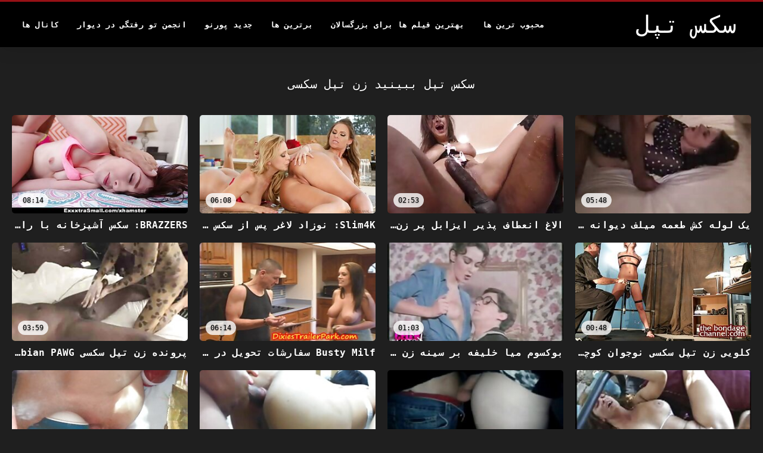

--- FILE ---
content_type: text/html; charset=UTF-8
request_url: https://fa.pornofilmekostenlos.org/tag/81/
body_size: 10420
content:
<!DOCTYPE html>
<html lang="fa" dir="rtl">
<head>
<title>مشاهده  زن تپل سکسی  - سکس تپل  </title>
<meta name="description" content="کاوش  زن تپل سکسی : ">
<meta property="og:locale" content="fa"/>
<meta property="og:type" content="website"/>
<meta property="og:title" content="مشاهده  زن تپل سکسی  - سکس تپل  "/>
<meta property="og:description" content="کاوش  زن تپل سکسی : "/>
<meta property="og:url" content="https://fa.pornofilmekostenlos.org/tag/81/"/>
<meta property="og:site_name" content="سکس تپل "/>
<meta property="og:image" content="/files/logo.png"/>
<meta name="twitter:card" content="summary"/>
<meta name="twitter:description" content="کاوش  زن تپل سکسی : "/>
<meta name="twitter:title" content="مشاهده  زن تپل سکسی  - سکس تپل  "/>
<meta name="twitter:image" content="/files/logo.png"/>

<base target="_blank">
<meta charset="utf-8">
<meta name="viewport" content="width=device-width, initial-scale=1">




  <link rel="stylesheet" type="text/css" href="/css/all.css" media="all">
<meta name="referrer" content="origin">
  <link rel="canonical" href="https://fa.pornofilmekostenlos.org/tag/81/">
  
  <meta name="theme-color" content="#fff">
  <link rel="apple-touch-icon" sizes="180x180" href="/css/apple-touch-icon.png">
<link rel="icon" type="image/png" sizes="16x16" href="/css/favicon-16x16.png">
<link rel="mask-icon" href="/css/safari-pinned-tab.svg" color="#5bbad5">
<link rel="shortcut icon" href="/css/favicon.ico">

<meta name="msapplication-TileColor" content="#da532c">

<meta name="format-detection" content="telephone=no">
<meta name="apple-mobile-web-app-title" content="سکس تپل ">
<meta name="application-name" content="سکس تپل ">

<style>@media screen and (min-width: 350px) and (max-width: 567px) {.style24 {width: 50%;}}</style></head>
<body>


  <div class="style1">
    <div class="style2">
      <div class="style3">
        <div class="style4">
          <div class="style5">
            <a href="/" title="سکس تپل ">
              <span style="color: #FFF; font-size: 40px;">سکس تپل</span>
            </a>
          </div>
          <div class="style6">
            <div class="style7">
              <ul>
                
                <li><a href="/popular.html" alt="Popular محبوب ترین ها ">محبوب ترین ها </a></li>
                <li><a href="/" alt="Best بهترین رایگان پورنو ">بهترین فیلم ها برای بزرگسالان </a></li>
                <li><a href="/top-rated.html" alt="- بهترین کلیپ های ویدیویی رایگان ">برترین ها </a></li>
                <li><a href="/newest.html" alt="سکس تپل پر امتیاز ترین ها ">جدید پورنو </a></li>
                <li><a href="/streams.html" alt="- انجمن دسته ">انجمن تو رفتگی در دیوار </a></li>
        
                <li><a href="/sites.html"alt="سکس تپل کانال ها ">کانال ها </a></li>
              </ul>
            </div>
  
            <button class="style16" aria-label="سکس تپل تر " type="button">
              <span></span>
            </button>
          </div>
        </div>
      </div>
    </div>
  
        <div class="style15">
    <div class="style18">
        <div class="style3">
            <div class="style19">
                <h1 class="style20">سکس تپل ببینید  زن تپل سکسی </h1>
            </div>

            <div class="style23 thumb-bl" >


<div class="style24 thumb-bl" >
    <div itemscope itemtype="https://schema.org/ImageObject" class="style25">
                                <a target="_blank" href="https://fa.pornofilmekostenlos.org/link.php" title="یک لوله کش طعمه میلف دیوانه می زن تپل سکسی شود! : آ" class="style47" data-id="72093" data-cid="0" data-type="1">
          <div class="style82">
                                    <img decoding="async" alt="یک لوله کش طعمه میلف دیوانه می زن تپل سکسی شود! : آ" src="https://fa.pornofilmekostenlos.org/media/thumbs/0/v00100.jpg?1660842491" >
                                    <div class="style48">05:48</div>
          </div>
                                <div itemprop="name" class="style49">یک لوله کش طعمه میلف دیوانه می زن تپل سکسی شود! : آ</div></a>
      
<meta itemprop="description" content="یک لوله کش طعمه میلف دیوانه می زن تپل سکسی شود! : آ" />
<meta itemprop="thumbnailurl" content="https://fa.pornofilmekostenlos.org/media/thumbs/0/v00100.jpg?1660842491">
    </div>
 </div><div class="style24 thumb-bl" >
    <div itemscope itemtype="https://schema.org/ImageObject" class="style25">
                                <a target="_blank" href="/video/8440/%D8%A7%D9%84%D8%A7%D8%BA-%D8%A7%D9%86%D8%B9%D8%B7%D8%A7%D9%81-%D9%BE%D8%B0%DB%8C%D8%B1-%D8%A7%DB%8C%D8%B2%D8%A7%D8%A8%D9%84-%D9%BE%D8%B1-%D8%B2%D9%86-%D8%AA%D9%BE%D9%84-%D8%B3%DA%A9%D8%B3%DB%8C-%D8%B2%D8%B1%D9%82-%D9%88-%D8%A8%D8%B1%D9%82-%D9%84%D8%A7%D8%AA%DB%8C%D9%86/" title="الاغ انعطاف پذیر ایزابل پر زن تپل سکسی زرق و برق لاتین" class="style47" data-id="72093" data-cid="0" data-type="1">
          <div class="style82">
                                    <img decoding="async" alt="الاغ انعطاف پذیر ایزابل پر زن تپل سکسی زرق و برق لاتین" src="https://fa.pornofilmekostenlos.org/media/thumbs/0/v08440.jpg?1660774102" >
                                    <div class="style48">02:53</div>
          </div>
                                <div itemprop="name" class="style49">الاغ انعطاف پذیر ایزابل پر زن تپل سکسی زرق و برق لاتین</div></a>
      
<meta itemprop="description" content="الاغ انعطاف پذیر ایزابل پر زن تپل سکسی زرق و برق لاتین" />
<meta itemprop="thumbnailurl" content="https://fa.pornofilmekostenlos.org/media/thumbs/0/v08440.jpg?1660774102">
    </div>
 </div><div class="style24 thumb-bl" >
    <div itemscope itemtype="https://schema.org/ImageObject" class="style25">
                                <a target="_blank" href="https://fa.pornofilmekostenlos.org/link.php" title="Slim4K: نوزاد لاغر پس از سکس زن تپل سکسی مقعدی برنامه ریزی نشده با bf خود در PornHD چهره شد" class="style47" data-id="72093" data-cid="0" data-type="1">
          <div class="style82">
                                    <img decoding="async" alt="Slim4K: نوزاد لاغر پس از سکس زن تپل سکسی مقعدی برنامه ریزی نشده با bf خود در PornHD چهره شد" src="https://fa.pornofilmekostenlos.org/media/thumbs/9/v07059.jpg?1660995429" >
                                    <div class="style48">06:08</div>
          </div>
                                <div itemprop="name" class="style49">Slim4K: نوزاد لاغر پس از سکس زن تپل سکسی مقعدی برنامه ریزی نشده با bf خود در PornHD چهره شد</div></a>
      
<meta itemprop="description" content="Slim4K: نوزاد لاغر پس از سکس زن تپل سکسی مقعدی برنامه ریزی نشده با bf خود در PornHD چهره شد" />
<meta itemprop="thumbnailurl" content="https://fa.pornofilmekostenlos.org/media/thumbs/9/v07059.jpg?1660995429">
    </div>
 </div><div class="style24 thumb-bl" >
    <div itemscope itemtype="https://schema.org/ImageObject" class="style25">
                                <a target="_blank" href="https://fa.pornofilmekostenlos.org/link.php" title="BRAZZERS: سکس آشپزخانه با راشل استار در زن تپل سکسی پورن اچ دی" class="style47" data-id="72093" data-cid="0" data-type="1">
          <div class="style82">
                                    <img decoding="async" alt="BRAZZERS: سکس آشپزخانه با راشل استار در زن تپل سکسی پورن اچ دی" src="https://fa.pornofilmekostenlos.org/media/thumbs/3/v06433.jpg?1663979843" >
                                    <div class="style48">08:14</div>
          </div>
                                <div itemprop="name" class="style49">BRAZZERS: سکس آشپزخانه با راشل استار در زن تپل سکسی پورن اچ دی</div></a>
      
<meta itemprop="description" content="BRAZZERS: سکس آشپزخانه با راشل استار در زن تپل سکسی پورن اچ دی" />
<meta itemprop="thumbnailurl" content="https://fa.pornofilmekostenlos.org/media/thumbs/3/v06433.jpg?1663979843">
    </div>
 </div><div class="style24 thumb-bl" >
    <div itemscope itemtype="https://schema.org/ImageObject" class="style25">
                                <a target="_blank" href="/video/8512/%DA%A9%D9%84%D9%88%DB%8C%DB%8C-%D8%B2%D9%86-%D8%AA%D9%BE%D9%84-%D8%B3%DA%A9%D8%B3%DB%8C-%D9%86%D9%88%D8%AC%D9%88%D8%A7%D9%86-%DA%A9%D9%88%DA%86%DA%A9-%D8%AF%D8%B1-%D8%A7%D9%84%D8%A7%D8%BA-%DA%A9%D9%88%D8%A8%DB%8C%D8%AF/" title="کلویی زن تپل سکسی نوجوان کوچک در الاغ کوبید" class="style47" data-id="72093" data-cid="0" data-type="1">
          <div class="style82">
                                    <img decoding="async" alt="کلویی زن تپل سکسی نوجوان کوچک در الاغ کوبید" src="https://fa.pornofilmekostenlos.org/media/thumbs/2/v08512.jpg?1660709308" >
                                    <div class="style48">00:48</div>
          </div>
                                <div itemprop="name" class="style49">کلویی زن تپل سکسی نوجوان کوچک در الاغ کوبید</div></a>
      
<meta itemprop="description" content="کلویی زن تپل سکسی نوجوان کوچک در الاغ کوبید" />
<meta itemprop="thumbnailurl" content="https://fa.pornofilmekostenlos.org/media/thumbs/2/v08512.jpg?1660709308">
    </div>
 </div><div class="style24 thumb-bl" >
    <div itemscope itemtype="https://schema.org/ImageObject" class="style25">
                                <a target="_blank" href="/video/6142/%D8%A8%D9%88%DA%A9%D8%B3%D9%88%D9%85-%D9%85%DB%8C%D8%A7-%D8%AE%D9%84%DB%8C%D9%81%D9%87-%D8%A8%D8%B1-%D8%B3%DB%8C%D9%86%D9%87-%D8%B2%D9%86-%D8%AA%D9%BE%D9%84-%D8%B3%DA%A9%D8%B3%DB%8C-%D9%87%D8%A7%DB%8C-%D8%A8%D8%A7%D8%B4%DA%A9%D9%88%D9%87%D8%B4-%D8%AA%D9%82%D8%AF%DB%8C%D8%B1-%D9%85%DB%8C-%DA%A9%D9%86%D8%AF/" title="بوکسوم میا خلیفه بر سینه زن تپل سکسی های باشکوهش تقدیر می کند" class="style47" data-id="72093" data-cid="0" data-type="1">
          <div class="style82">
                                    <img decoding="async" alt="بوکسوم میا خلیفه بر سینه زن تپل سکسی های باشکوهش تقدیر می کند" src="https://fa.pornofilmekostenlos.org/media/thumbs/2/v06142.jpg?1660698385" >
                                    <div class="style48">01:03</div>
          </div>
                                <div itemprop="name" class="style49">بوکسوم میا خلیفه بر سینه زن تپل سکسی های باشکوهش تقدیر می کند</div></a>
      
<meta itemprop="description" content="بوکسوم میا خلیفه بر سینه زن تپل سکسی های باشکوهش تقدیر می کند" />
<meta itemprop="thumbnailurl" content="https://fa.pornofilmekostenlos.org/media/thumbs/2/v06142.jpg?1660698385">
    </div>
 </div><div class="style24 thumb-bl" >
    <div itemscope itemtype="https://schema.org/ImageObject" class="style25">
                                <a target="_blank" href="/video/3641/busty-milf-%D8%B3%D9%81%D8%A7%D8%B1%D8%B4%D8%A7%D8%AA-%D8%AA%D8%AD%D9%88%DB%8C%D9%84-%D8%AF%D8%B1-%D8%B2%D9%86-%D8%AA%D9%BE%D9%84-%D8%B3%DA%A9%D8%B3%DB%8C-%D8%AE%D8%A7%D9%86%D9%87-%DA%AF%D9%88%D8%B4%D8%AA-%DA%AF%D9%88%D8%B4%D8%AA/" title="Busty Milf سفارشات تحویل در زن تپل سکسی خانه گوشت گوشت" class="style47" data-id="72093" data-cid="0" data-type="1">
          <div class="style82">
                                    <img decoding="async" alt="Busty Milf سفارشات تحویل در زن تپل سکسی خانه گوشت گوشت" src="https://fa.pornofilmekostenlos.org/media/thumbs/1/v03641.jpg?1663895305" >
                                    <div class="style48">06:14</div>
          </div>
                                <div itemprop="name" class="style49">Busty Milf سفارشات تحویل در زن تپل سکسی خانه گوشت گوشت</div></a>
      
<meta itemprop="description" content="Busty Milf سفارشات تحویل در زن تپل سکسی خانه گوشت گوشت" />
<meta itemprop="thumbnailurl" content="https://fa.pornofilmekostenlos.org/media/thumbs/1/v03641.jpg?1663895305">
    </div>
 </div><div class="style24 thumb-bl" >
    <div itemscope itemtype="https://schema.org/ImageObject" class="style25">
                                <a target="_blank" href="https://fa.pornofilmekostenlos.org/link.php" title="پرونده زن تپل سکسی BRAZZERS Lesbian PAWG به Bisex FFM افزایش یافت" class="style47" data-id="72093" data-cid="0" data-type="1">
          <div class="style82">
                                    <img decoding="async" alt="پرونده زن تپل سکسی BRAZZERS Lesbian PAWG به Bisex FFM افزایش یافت" src="https://fa.pornofilmekostenlos.org/media/thumbs/7/v04647.jpg?1661731575" >
                                    <div class="style48">03:59</div>
          </div>
                                <div itemprop="name" class="style49">پرونده زن تپل سکسی BRAZZERS Lesbian PAWG به Bisex FFM افزایش یافت</div></a>
      
<meta itemprop="description" content="پرونده زن تپل سکسی BRAZZERS Lesbian PAWG به Bisex FFM افزایش یافت" />
<meta itemprop="thumbnailurl" content="https://fa.pornofilmekostenlos.org/media/thumbs/7/v04647.jpg?1661731575">
    </div>
 </div><div class="style24 thumb-bl" >
    <div itemscope itemtype="https://schema.org/ImageObject" class="style25">
                                <a target="_blank" href="https://fa.pornofilmekostenlos.org/link.php" title="BRAZZERS: Fucking New Maid Isis Love در پورن اچ دی زن تپل سکسی" class="style47" data-id="72093" data-cid="0" data-type="1">
          <div class="style82">
                                    <img decoding="async" alt="BRAZZERS: Fucking New Maid Isis Love در پورن اچ دی زن تپل سکسی" src="https://fa.pornofilmekostenlos.org/media/thumbs/0/v02550.jpg?1665452912" >
                                    <div class="style48">08:14</div>
          </div>
                                <div itemprop="name" class="style49">BRAZZERS: Fucking New Maid Isis Love در پورن اچ دی زن تپل سکسی</div></a>
      
<meta itemprop="description" content="BRAZZERS: Fucking New Maid Isis Love در پورن اچ دی زن تپل سکسی" />
<meta itemprop="thumbnailurl" content="https://fa.pornofilmekostenlos.org/media/thumbs/0/v02550.jpg?1665452912">
    </div>
 </div><div class="style24 thumb-bl" >
    <div itemscope itemtype="https://schema.org/ImageObject" class="style25">
                                <a target="_blank" href="/video/7711/%D8%A8%D8%A7%D8%B2%DB%8C-%D9%87%D8%A7%DB%8C-%D8%B2%D9%86-%D8%AA%D9%BE%D9%84-%D8%B3%DA%A9%D8%B3%DB%8C-%D8%A8%D8%B2%D8%B1%DA%AF-%D9%82%D8%A8%D9%84-%D8%A7%D8%B2-%D8%AF%DB%8C%DA%A9%D8%B3-%D9%87%D8%A7%DB%8C-%D8%A8%D8%B2%D8%B1%DA%AF-/" title="بازی های زن تپل سکسی بزرگ قبل از دیکس های بزرگ!" class="style47" data-id="72093" data-cid="0" data-type="1">
          <div class="style82">
                                    <img decoding="async" alt="بازی های زن تپل سکسی بزرگ قبل از دیکس های بزرگ!" src="https://fa.pornofilmekostenlos.org/media/thumbs/1/v07711.jpg?1662772043" >
                                    <div class="style48">01:18</div>
          </div>
                                <div itemprop="name" class="style49">بازی های زن تپل سکسی بزرگ قبل از دیکس های بزرگ!</div></a>
      
<meta itemprop="description" content="بازی های زن تپل سکسی بزرگ قبل از دیکس های بزرگ!" />
<meta itemprop="thumbnailurl" content="https://fa.pornofilmekostenlos.org/media/thumbs/1/v07711.jpg?1662772043">
    </div>
 </div><div class="style24 thumb-bl" >
    <div itemscope itemtype="https://schema.org/ImageObject" class="style25">
                                <a target="_blank" href="/video/7202/%D8%B2%DB%8C%D8%A8%D8%A7%DB%8C-%D8%B2%D9%86-%D8%AA%D9%BE%D9%84-%D8%B3%DA%A9%D8%B3%DB%8C-%D8%A7%D9%86%D8%B9%D8%B7%D8%A7%D9%81-%D9%BE%D8%B0%DB%8C%D8%B1-%D8%A8%D9%84%D8%B1-%D9%88%DB%8C%D9%84%DB%8C%D8%A7%D9%85%D8%B2-%D8%AF%D8%B1-%DA%A9%D9%86%D8%A7%D8%B1-%D8%A7%D8%B3%D8%AA%D8%AE%D8%B1-%D9%84%D8%B9%D9%86%D8%AA-%D8%B4%D8%AF/" title="زیبای زن تپل سکسی انعطاف پذیر بلر ویلیامز در کنار استخر لعنت شد" class="style47" data-id="72093" data-cid="0" data-type="1">
          <div class="style82">
                                    <img decoding="async" alt="زیبای زن تپل سکسی انعطاف پذیر بلر ویلیامز در کنار استخر لعنت شد" src="https://fa.pornofilmekostenlos.org/media/thumbs/2/v07202.jpg?1663981614" >
                                    <div class="style48">04:39</div>
          </div>
                                <div itemprop="name" class="style49">زیبای زن تپل سکسی انعطاف پذیر بلر ویلیامز در کنار استخر لعنت شد</div></a>
      
<meta itemprop="description" content="زیبای زن تپل سکسی انعطاف پذیر بلر ویلیامز در کنار استخر لعنت شد" />
<meta itemprop="thumbnailurl" content="https://fa.pornofilmekostenlos.org/media/thumbs/2/v07202.jpg?1663981614">
    </div>
 </div><div class="style24 thumb-bl" >
    <div itemscope itemtype="https://schema.org/ImageObject" class="style25">
                                <a target="_blank" href="https://fa.pornofilmekostenlos.org/link.php" title="کالی مقداری MFM زن تپل سکسی برای تحویل گوشت سفید سفارش می دهد" class="style47" data-id="72093" data-cid="0" data-type="1">
          <div class="style82">
                                    <img decoding="async" alt="کالی مقداری MFM زن تپل سکسی برای تحویل گوشت سفید سفارش می دهد" src="https://fa.pornofilmekostenlos.org/media/thumbs/9/v05329.jpg?1663119399" >
                                    <div class="style48">01:25</div>
          </div>
                                <div itemprop="name" class="style49">کالی مقداری MFM زن تپل سکسی برای تحویل گوشت سفید سفارش می دهد</div></a>
      
<meta itemprop="description" content="کالی مقداری MFM زن تپل سکسی برای تحویل گوشت سفید سفارش می دهد" />
<meta itemprop="thumbnailurl" content="https://fa.pornofilmekostenlos.org/media/thumbs/9/v05329.jpg?1663119399">
    </div>
 </div><div class="style24 thumb-bl" >
    <div itemscope itemtype="https://schema.org/ImageObject" class="style25">
                                <a target="_blank" href="/video/9938/mylf-dream-milf-%D8%B1%D8%A7%D8%B4%D9%84-%DA%A9%D8%A7%D9%88%D8%A7%D9%84%DB%8C-%D8%A8%D8%A7-%D8%AF%DB%8C%DA%A9-%D8%AF%D8%B1-%D8%B9%DA%A9%D8%B3-%D8%B2%D9%86-%D8%AA%D9%BE%D9%84-%D8%B3%DA%A9%D8%B3%DB%8C-%D9%85%DB%8C-%D8%B2%D9%86%D8%AF/" title="MYLF Dream MILF راشل کاوالی با دیک در عکس زن تپل سکسی می زند" class="style47" data-id="72093" data-cid="0" data-type="1">
          <div class="style82">
                                    <img decoding="async" alt="MYLF Dream MILF راشل کاوالی با دیک در عکس زن تپل سکسی می زند" src="https://fa.pornofilmekostenlos.org/media/thumbs/8/v09938.jpg?1660838867" >
                                    <div class="style48">03:59</div>
          </div>
                                <div itemprop="name" class="style49">MYLF Dream MILF راشل کاوالی با دیک در عکس زن تپل سکسی می زند</div></a>
      
<meta itemprop="description" content="MYLF Dream MILF راشل کاوالی با دیک در عکس زن تپل سکسی می زند" />
<meta itemprop="thumbnailurl" content="https://fa.pornofilmekostenlos.org/media/thumbs/8/v09938.jpg?1660838867">
    </div>
 </div><div class="style24 thumb-bl" >
    <div itemscope itemtype="https://schema.org/ImageObject" class="style25">
                                <a target="_blank" href="https://fa.pornofilmekostenlos.org/link.php" title="BRAZZERS: High Five برای نفوذ مضاعف - Chloe Lamour زن تپل سکسی در PornHD" class="style47" data-id="72093" data-cid="0" data-type="1">
          <div class="style82">
                                    <img decoding="async" alt="BRAZZERS: High Five برای نفوذ مضاعف - Chloe Lamour زن تپل سکسی در PornHD" src="https://fa.pornofilmekostenlos.org/media/thumbs/1/v06431.jpg?1660793726" >
                                    <div class="style48">08:16</div>
          </div>
                                <div itemprop="name" class="style49">BRAZZERS: High Five برای نفوذ مضاعف - Chloe Lamour زن تپل سکسی در PornHD</div></a>
      
<meta itemprop="description" content="BRAZZERS: High Five برای نفوذ مضاعف - Chloe Lamour زن تپل سکسی در PornHD" />
<meta itemprop="thumbnailurl" content="https://fa.pornofilmekostenlos.org/media/thumbs/1/v06431.jpg?1660793726">
    </div>
 </div><div class="style24 thumb-bl" >
    <div itemscope itemtype="https://schema.org/ImageObject" class="style25">
                                <a target="_blank" href="https://fa.pornofilmekostenlos.org/link.php" title="Brazzers: لعنت به هر دو هم اتاقی توکیو لین و کندال کایدن در پورن اچ دی زن تپل سکسی" class="style47" data-id="72093" data-cid="0" data-type="1">
          <div class="style82">
                                    <img decoding="async" alt="Brazzers: لعنت به هر دو هم اتاقی توکیو لین و کندال کایدن در پورن اچ دی زن تپل سکسی" src="https://fa.pornofilmekostenlos.org/media/thumbs/7/v05407.jpg?1661216528" >
                                    <div class="style48">11:14</div>
          </div>
                                <div itemprop="name" class="style49">Brazzers: لعنت به هر دو هم اتاقی توکیو لین و کندال کایدن در پورن اچ دی زن تپل سکسی</div></a>
      
<meta itemprop="description" content="Brazzers: لعنت به هر دو هم اتاقی توکیو لین و کندال کایدن در پورن اچ دی زن تپل سکسی" />
<meta itemprop="thumbnailurl" content="https://fa.pornofilmekostenlos.org/media/thumbs/7/v05407.jpg?1661216528">
    </div>
 </div><div class="style24 thumb-bl" >
    <div itemscope itemtype="https://schema.org/ImageObject" class="style25">
                                <a target="_blank" href="https://fa.pornofilmekostenlos.org/link.php" title="Brazzers: پیژامه جنیفر مندس برای زن تپل سکسی تکه تکه کردن در پورن اچ دی ساخته شده است" class="style47" data-id="72093" data-cid="0" data-type="1">
          <div class="style82">
                                    <img decoding="async" alt="Brazzers: پیژامه جنیفر مندس برای زن تپل سکسی تکه تکه کردن در پورن اچ دی ساخته شده است" src="https://fa.pornofilmekostenlos.org/media/thumbs/9/v05609.jpg?1663898795" >
                                    <div class="style48">05:27</div>
          </div>
                                <div itemprop="name" class="style49">Brazzers: پیژامه جنیفر مندس برای زن تپل سکسی تکه تکه کردن در پورن اچ دی ساخته شده است</div></a>
      
<meta itemprop="description" content="Brazzers: پیژامه جنیفر مندس برای زن تپل سکسی تکه تکه کردن در پورن اچ دی ساخته شده است" />
<meta itemprop="thumbnailurl" content="https://fa.pornofilmekostenlos.org/media/thumbs/9/v05609.jpg?1663898795">
    </div>
 </div><div class="style24 thumb-bl" >
    <div itemscope itemtype="https://schema.org/ImageObject" class="style25">
                                <a target="_blank" href="/video/2638/%D8%AF%D9%88%D8%B3%D8%AA-%D8%B4%D8%A7%D8%AE%D8%AF%D8%A7%D8%B1-%D9%85%D8%A7%D9%85%D8%A7%D9%86-%D8%A8%DB%8C%D8%AF%D9%85%D8%B4%DA%A9-%D8%B2%D9%86-%D8%AA%D9%BE%D9%84-%D8%B3%DA%A9%D8%B3%DB%8C-%D9%84%D8%B9%D9%86%D8%AA%DB%8C/" title="دوست شاخدار مامان بیدمشک زن تپل سکسی لعنتی" class="style47" data-id="72093" data-cid="0" data-type="1">
          <div class="style82">
                                    <img decoding="async" alt="دوست شاخدار مامان بیدمشک زن تپل سکسی لعنتی" src="https://fa.pornofilmekostenlos.org/media/thumbs/8/v02638.jpg?1661393209" >
                                    <div class="style48">14:37</div>
          </div>
                                <div itemprop="name" class="style49">دوست شاخدار مامان بیدمشک زن تپل سکسی لعنتی</div></a>
      
<meta itemprop="description" content="دوست شاخدار مامان بیدمشک زن تپل سکسی لعنتی" />
<meta itemprop="thumbnailurl" content="https://fa.pornofilmekostenlos.org/media/thumbs/8/v02638.jpg?1661393209">
    </div>
 </div><div class="style24 thumb-bl" >
    <div itemscope itemtype="https://schema.org/ImageObject" class="style25">
                                <a target="_blank" href="/video/9179/%D8%AF%D8%AE%D8%AA%D8%B1-%D8%B4%DB%8C%D8%B7%D9%88%D9%86-%D8%AE%DB%8C%D9%84%DB%8C-%D8%B3%DA%A9%D8%B3-%D8%B1%D9%88-%D8%AF%D9%88%D8%B3%D8%AA-%D8%B2%D9%86-%D8%AA%D9%BE%D9%84-%D8%B3%DA%A9%D8%B3%DB%8C-%D8%AF%D8%A7%D8%B1%D9%87/" title="دختر شیطون خیلی سکس رو دوست زن تپل سکسی داره" class="style47" data-id="72093" data-cid="0" data-type="1">
          <div class="style82">
                                    <img decoding="async" alt="دختر شیطون خیلی سکس رو دوست زن تپل سکسی داره" src="https://fa.pornofilmekostenlos.org/media/thumbs/9/v09179.jpg?1660782985" >
                                    <div class="style48">02:02</div>
          </div>
                                <div itemprop="name" class="style49">دختر شیطون خیلی سکس رو دوست زن تپل سکسی داره</div></a>
      
<meta itemprop="description" content="دختر شیطون خیلی سکس رو دوست زن تپل سکسی داره" />
<meta itemprop="thumbnailurl" content="https://fa.pornofilmekostenlos.org/media/thumbs/9/v09179.jpg?1660782985">
    </div>
 </div><div class="style24 thumb-bl" >
    <div itemscope itemtype="https://schema.org/ImageObject" class="style25">
                                <a target="_blank" href="https://fa.pornofilmekostenlos.org/link.php" title="BRAZZERS: زن تپل سکسی Payton Presley's Wedding Creamer در PornHD" class="style47" data-id="72093" data-cid="0" data-type="1">
          <div class="style82">
                                    <img decoding="async" alt="BRAZZERS: زن تپل سکسی Payton Presley's Wedding Creamer در PornHD" src="https://fa.pornofilmekostenlos.org/media/thumbs/1/v04851.jpg?1661654235" >
                                    <div class="style48">02:08</div>
          </div>
                                <div itemprop="name" class="style49">BRAZZERS: زن تپل سکسی Payton Presley's Wedding Creamer در PornHD</div></a>
      
<meta itemprop="description" content="BRAZZERS: زن تپل سکسی Payton Presley's Wedding Creamer در PornHD" />
<meta itemprop="thumbnailurl" content="https://fa.pornofilmekostenlos.org/media/thumbs/1/v04851.jpg?1661654235">
    </div>
 </div><div class="style24 thumb-bl" >
    <div itemscope itemtype="https://schema.org/ImageObject" class="style25">
                                <a target="_blank" href="/video/1583/facials4k-%D9%81%D8%A7%D9%86%D8%AA%D8%B2%DB%8C-%D8%B9%DB%8C%D8%A7%D8%B4%DB%8C-%D9%88%D8%AD%D8%B4%DB%8C-%D8%A8%D8%A7-%DA%86%D9%86%D8%AF-%DA%A9%D8%A7%D9%85-%D9%81%DB%8C%D8%B4%D8%A7%D9%84-%D8%AF%D8%B1-%D8%B2%D9%86-%D8%AA%D9%BE%D9%84-%D8%B3%DA%A9%D8%B3%DB%8C-pornhd-%D8%A8%D8%A7-kimora-quin/" title="Facials4K: فانتزی عیاشی وحشی با چند کام فیشال در زن تپل سکسی PornHD با Kimora Quin" class="style47" data-id="72093" data-cid="0" data-type="1">
          <div class="style82">
                                    <img decoding="async" alt="Facials4K: فانتزی عیاشی وحشی با چند کام فیشال در زن تپل سکسی PornHD با Kimora Quin" src="https://fa.pornofilmekostenlos.org/media/thumbs/3/v01583.jpg?1663202212" >
                                    <div class="style48">04:21</div>
          </div>
                                <div itemprop="name" class="style49">Facials4K: فانتزی عیاشی وحشی با چند کام فیشال در زن تپل سکسی PornHD با Kimora Quin</div></a>
      
<meta itemprop="description" content="Facials4K: فانتزی عیاشی وحشی با چند کام فیشال در زن تپل سکسی PornHD با Kimora Quin" />
<meta itemprop="thumbnailurl" content="https://fa.pornofilmekostenlos.org/media/thumbs/3/v01583.jpg?1663202212">
    </div>
 </div><div class="style24 thumb-bl" >
    <div itemscope itemtype="https://schema.org/ImageObject" class="style25">
                                <a target="_blank" href="/video/7371/%D9%85%D9%88%D8%B3%D8%B3%D9%87-%D8%B1%D9%88%D8%B3%DB%8C-%D8%B3%DA%A9%D8%B3-%D9%85%D9%82%D8%B9%D8%AF%DB%8C-%D8%B2%D9%86-%D8%AA%D9%BE%D9%84-%D8%B3%DA%A9%D8%B3%DB%8C-%D8%AF%D8%B1-%D8%A2%D8%B4%D9%BE%D8%B2%D8%AE%D8%A7%D9%86%D9%87-%D8%AF%D8%B1-pornhd/" title="موسسه روسی: سکس مقعدی زن تپل سکسی در آشپزخانه در PornHD" class="style47" data-id="72093" data-cid="0" data-type="1">
          <div class="style82">
                                    <img decoding="async" alt="موسسه روسی: سکس مقعدی زن تپل سکسی در آشپزخانه در PornHD" src="https://fa.pornofilmekostenlos.org/media/thumbs/1/v07371.jpg?1664932027" >
                                    <div class="style48">15:59</div>
          </div>
                                <div itemprop="name" class="style49">موسسه روسی: سکس مقعدی زن تپل سکسی در آشپزخانه در PornHD</div></a>
      
<meta itemprop="description" content="موسسه روسی: سکس مقعدی زن تپل سکسی در آشپزخانه در PornHD" />
<meta itemprop="thumbnailurl" content="https://fa.pornofilmekostenlos.org/media/thumbs/1/v07371.jpg?1664932027">
    </div>
 </div><div class="style24 thumb-bl" >
    <div itemscope itemtype="https://schema.org/ImageObject" class="style25">
                                <a target="_blank" href="/video/5217/%D8%B3%DB%8C%D9%86%D9%87-%D8%B2%D9%86-%D8%AA%D9%BE%D9%84-%D8%B3%DA%A9%D8%B3%DB%8C-%D9%87%D8%A7%DB%8C-%D8%A8%D8%A7%D8%AF%DA%A9%D9%86%DA%A9%DB%8C-%D9%88-%D8%AF%D9%85%DB%8C%D8%AF%D9%86-%D8%AF%D8%B1-nye-ffm-/" title="سینه زن تپل سکسی های بادکنکی و دمیدن در NYE FFM!" class="style47" data-id="72093" data-cid="0" data-type="1">
          <div class="style82">
                                    <img decoding="async" alt="سینه زن تپل سکسی های بادکنکی و دمیدن در NYE FFM!" src="https://fa.pornofilmekostenlos.org/media/thumbs/7/v05217.jpg?1661654217" >
                                    <div class="style48">00:46</div>
          </div>
                                <div itemprop="name" class="style49">سینه زن تپل سکسی های بادکنکی و دمیدن در NYE FFM!</div></a>
      
<meta itemprop="description" content="سینه زن تپل سکسی های بادکنکی و دمیدن در NYE FFM!" />
<meta itemprop="thumbnailurl" content="https://fa.pornofilmekostenlos.org/media/thumbs/7/v05217.jpg?1661654217">
    </div>
 </div><div class="style24 thumb-bl" >
    <div itemscope itemtype="https://schema.org/ImageObject" class="style25">
                                <a target="_blank" href="/video/8154/%D8%A8%D8%A7%D8%B2%DB%8C-%D9%87%D8%A7%DB%8C-%D8%A8%D8%B2%D8%B1%DA%AF-%D9%82%D8%A8%D9%84-%D8%A7%D8%B2-%D8%AF%DB%8C%DA%A9%D8%B3-%D9%87%D8%A7%DB%8C-%D8%B2%D9%86-%D8%AA%D9%BE%D9%84-%D8%B3%DA%A9%D8%B3%DB%8C-%D8%A8%D8%B2%D8%B1%DA%AF-/" title="بازی های بزرگ قبل از دیکس های زن تپل سکسی بزرگ!" class="style47" data-id="72093" data-cid="0" data-type="1">
          <div class="style82">
                                    <img decoding="async" alt="بازی های بزرگ قبل از دیکس های زن تپل سکسی بزرگ!" src="https://fa.pornofilmekostenlos.org/media/thumbs/4/v08154.jpg?1661045805" >
                                    <div class="style48">02:56</div>
          </div>
                                <div itemprop="name" class="style49">بازی های بزرگ قبل از دیکس های زن تپل سکسی بزرگ!</div></a>
      
<meta itemprop="description" content="بازی های بزرگ قبل از دیکس های زن تپل سکسی بزرگ!" />
<meta itemprop="thumbnailurl" content="https://fa.pornofilmekostenlos.org/media/thumbs/4/v08154.jpg?1661045805">
    </div>
 </div><div class="style24 thumb-bl" >
    <div itemscope itemtype="https://schema.org/ImageObject" class="style25">
                                <a target="_blank" href="/video/2969/brazzers-%D8%B2%D9%86-%D8%AA%D9%BE%D9%84-%D8%B3%DA%A9%D8%B3%DB%8C-%D9%85%D8%A7%D9%85%D8%A7%D9%86-%D9%84%D9%86%D8%AF%D9%86-%DB%8C%DA%A9-%D8%AC%D8%B4%D9%86-%D9%81%D9%88%D8%AA%D8%A8%D8%A7%D9%84-%D8%A8%D8%B1%DA%AF%D8%B2%D8%A7%D8%B1-%D9%85%DB%8C-%DA%A9%D9%86%D8%AF-%D8%AF%D8%B1-%D9%BE%D9%88%D8%B1%D9%86-%D8%A7%DA%86-%D8%AF%DB%8C/" title="Brazzers: زن تپل سکسی مامان لندن یک جشن فوتبال برگزار می کند! در پورن اچ دی" class="style47" data-id="72093" data-cid="0" data-type="1">
          <div class="style82">
                                    <img decoding="async" alt="Brazzers: زن تپل سکسی مامان لندن یک جشن فوتبال برگزار می کند! در پورن اچ دی" src="https://fa.pornofilmekostenlos.org/media/thumbs/9/v02969.jpg?1664071590" >
                                    <div class="style48">12:34</div>
          </div>
                                <div itemprop="name" class="style49">Brazzers: زن تپل سکسی مامان لندن یک جشن فوتبال برگزار می کند! در پورن اچ دی</div></a>
      
<meta itemprop="description" content="Brazzers: زن تپل سکسی مامان لندن یک جشن فوتبال برگزار می کند! در پورن اچ دی" />
<meta itemprop="thumbnailurl" content="https://fa.pornofilmekostenlos.org/media/thumbs/9/v02969.jpg?1664071590">
    </div>
 </div><div class="style24 thumb-bl" >
    <div itemscope itemtype="https://schema.org/ImageObject" class="style25">
                                <a target="_blank" href="/video/6558/%D9%87%D9%85-%D8%B2%D9%86-%D8%AA%D9%BE%D9%84-%D8%B3%DA%A9%D8%B3%DB%8C-%D8%A7%D8%AA%D8%A7%D9%82%DB%8C-%D8%AE%D8%B4%D9%85%DA%AF%DB%8C%D9%86-%D8%A8%D8%B1%D8%A7%DB%8C-%D8%A2%D8%B1%D8%A7%D9%85-%D8%B4%D8%AF%D9%86-%D8%A8%D9%87-%D8%AE%D8%B1%D9%88%D8%B3-%D9%86%DB%8C%D8%A7%D8%B2-%D8%AF%D8%A7%D8%B1%D8%AF/" title="هم زن تپل سکسی اتاقی خشمگین برای آرام شدن به خروس نیاز دارد" class="style47" data-id="72093" data-cid="0" data-type="1">
          <div class="style82">
                                    <img decoding="async" alt="هم زن تپل سکسی اتاقی خشمگین برای آرام شدن به خروس نیاز دارد" src="https://fa.pornofilmekostenlos.org/media/thumbs/8/v06558.jpg?1661819793" >
                                    <div class="style48">05:51</div>
          </div>
                                <div itemprop="name" class="style49">هم زن تپل سکسی اتاقی خشمگین برای آرام شدن به خروس نیاز دارد</div></a>
      
<meta itemprop="description" content="هم زن تپل سکسی اتاقی خشمگین برای آرام شدن به خروس نیاز دارد" />
<meta itemprop="thumbnailurl" content="https://fa.pornofilmekostenlos.org/media/thumbs/8/v06558.jpg?1661819793">
    </div>
 </div><div class="style24 thumb-bl" >
    <div itemscope itemtype="https://schema.org/ImageObject" class="style25">
                                <a target="_blank" href="/video/3169/%D9%85%D8%A7%D8%AF%D8%B1-%D8%A7%D8%B2-%D8%AF%DB%8C%DA%A9-%D8%A8%D8%B2%D8%B1%DA%AF-%D9%BE%D8%B3%D8%B1%D8%B4-%D8%B2%D9%86-%D8%AA%D9%BE%D9%84-%D8%B3%DA%A9%D8%B3%DB%8C-%D8%B4%DA%AF%D9%81%D8%AA-%D8%B2%D8%AF%D9%87-%D9%85%DB%8C-%D8%B4%D9%88%D8%AF/" title="مادر از دیک بزرگ پسرش زن تپل سکسی شگفت زده می شود" class="style47" data-id="72093" data-cid="0" data-type="1">
          <div class="style82">
                                    <img decoding="async" alt="مادر از دیک بزرگ پسرش زن تپل سکسی شگفت زده می شود" src="https://fa.pornofilmekostenlos.org/media/thumbs/9/v03169.jpg?1661077326" >
                                    <div class="style48">03:54</div>
          </div>
                                <div itemprop="name" class="style49">مادر از دیک بزرگ پسرش زن تپل سکسی شگفت زده می شود</div></a>
      
<meta itemprop="description" content="مادر از دیک بزرگ پسرش زن تپل سکسی شگفت زده می شود" />
<meta itemprop="thumbnailurl" content="https://fa.pornofilmekostenlos.org/media/thumbs/9/v03169.jpg?1661077326">
    </div>
 </div><div class="style24 thumb-bl" >
    <div itemscope itemtype="https://schema.org/ImageObject" class="style25">
                                <a target="_blank" href="/video/9236/%D8%AF%D8%B2%D8%AF-%DB%8C%D9%88%D8%A7%D8%B4%DA%A9%DB%8C-%DA%AF%D8%A7%D8%A8%DB%8C-%DA%A9%D8%A7%D8%B1%D8%AA%D8%B1-%D8%A8%D8%B9%D8%AF-%D8%A7%D8%B2-%D8%B2%D9%86-%D8%AA%D9%BE%D9%84-%D8%B3%DA%A9%D8%B3%DB%8C-%D8%A7%D9%86%D8%AC%D8%A7%D9%85-%DA%A9%D8%A7%D8%B1%D9%87%D8%A7%DB%8C-%D8%B5%D9%88%D8%B1%D8%AA%D8%B4-%D8%A7%D8%B3%DA%A9%DB%8C%D8%AA-%D9%85%DB%8C-%D8%B2%D9%86%D8%AF/" title="دزد یواشکی گابی کارتر بعد از زن تپل سکسی انجام کارهای صورتش اسکیت می زند" class="style47" data-id="72093" data-cid="0" data-type="1">
          <div class="style82">
                                    <img decoding="async" alt="دزد یواشکی گابی کارتر بعد از زن تپل سکسی انجام کارهای صورتش اسکیت می زند" src="https://fa.pornofilmekostenlos.org/media/thumbs/6/v09236.jpg?1661131326" >
                                    <div class="style48">13:21</div>
          </div>
                                <div itemprop="name" class="style49">دزد یواشکی گابی کارتر بعد از زن تپل سکسی انجام کارهای صورتش اسکیت می زند</div></a>
      
<meta itemprop="description" content="دزد یواشکی گابی کارتر بعد از زن تپل سکسی انجام کارهای صورتش اسکیت می زند" />
<meta itemprop="thumbnailurl" content="https://fa.pornofilmekostenlos.org/media/thumbs/6/v09236.jpg?1661131326">
    </div>
 </div><div class="style24 thumb-bl" >
    <div itemscope itemtype="https://schema.org/ImageObject" class="style25">
                                <a target="_blank" href="/video/4425/%D9%87%D9%85%D8%B3%D8%B1-%D8%B7%D9%84%D8%A7%D9%82-%DA%AF%D8%B1%D9%81%D8%AA%D9%87-%D8%AC%D8%A7%DB%8C%D8%B2%D9%87-69-%D9%85%D8%A7%D8%AC%D8%B1%D8%A7%D8%AC%D9%88%DB%8C%DB%8C-%D8%B2%D9%86-%D8%AA%D9%BE%D9%84-%D8%B3%DA%A9%D8%B3%DB%8C-%D8%A8%DB%8C-%D8%A8%DB%8C-%D8%B3%DB%8C-%D8%B1%D8%A7-%D9%85%DB%8C-%D8%AE%D9%88%D8%A7%D9%87%D8%AF/" title="همسر طلاق گرفته جایزه 69 ماجراجویی زن تپل سکسی بی بی سی را می خواهد" class="style47" data-id="72093" data-cid="0" data-type="1">
          <div class="style82">
                                    <img decoding="async" alt="همسر طلاق گرفته جایزه 69 ماجراجویی زن تپل سکسی بی بی سی را می خواهد" src="https://fa.pornofilmekostenlos.org/media/thumbs/5/v04425.jpg?1663897034" >
                                    <div class="style48">14:42</div>
          </div>
                                <div itemprop="name" class="style49">همسر طلاق گرفته جایزه 69 ماجراجویی زن تپل سکسی بی بی سی را می خواهد</div></a>
      
<meta itemprop="description" content="همسر طلاق گرفته جایزه 69 ماجراجویی زن تپل سکسی بی بی سی را می خواهد" />
<meta itemprop="thumbnailurl" content="https://fa.pornofilmekostenlos.org/media/thumbs/5/v04425.jpg?1663897034">
    </div>
 </div><div class="style24 thumb-bl" >
    <div itemscope itemtype="https://schema.org/ImageObject" class="style25">
                                <a target="_blank" href="/video/9301/%DA%AF%D8%B1%D8%A8%D9%87-%D9%85%D9%88-%D9%82%D8%B1%D9%85%D8%B2-%D8%B9%D8%A7%D8%B4%D9%82-%D8%AE%D8%B1%D9%88%D8%B3-%DA%86%D8%A7%D9%82-%D8%A7%D8%B3%D8%AA-%D8%B2%D9%86-%D8%AA%D9%BE%D9%84-%D8%B3%DA%A9%D8%B3%DB%8C/" title="گربه مو قرمز عاشق خروس چاق است زن تپل سکسی" class="style47" data-id="72093" data-cid="0" data-type="1">
          <div class="style82">
                                    <img decoding="async" alt="گربه مو قرمز عاشق خروس چاق است زن تپل سکسی" src="https://fa.pornofilmekostenlos.org/media/thumbs/1/v09301.jpg?1661106066" >
                                    <div class="style48">10:30</div>
          </div>
                                <div itemprop="name" class="style49">گربه مو قرمز عاشق خروس چاق است زن تپل سکسی</div></a>
      
<meta itemprop="description" content="گربه مو قرمز عاشق خروس چاق است زن تپل سکسی" />
<meta itemprop="thumbnailurl" content="https://fa.pornofilmekostenlos.org/media/thumbs/1/v09301.jpg?1661106066">
    </div>
 </div><div class="style24 thumb-bl" >
    <div itemscope itemtype="https://schema.org/ImageObject" class="style25">
                                <a target="_blank" href="/video/3979/milf-racheal-cavalli-%DB%8C%DA%A9-%D9%86%DB%8C%D9%86%D8%AC%D8%A7-%D8%B2%D9%86-%D8%AA%D9%BE%D9%84-%D8%B3%DA%A9%D8%B3%DB%8C-%DA%A9%D8%A7%D9%85%D9%84-%D8%A7%D8%B3%D8%AA/" title="MILF Racheal Cavalli یک نینجا زن تپل سکسی کامل است" class="style47" data-id="72093" data-cid="0" data-type="1">
          <div class="style82">
                                    <img decoding="async" alt="MILF Racheal Cavalli یک نینجا زن تپل سکسی کامل است" src="https://fa.pornofilmekostenlos.org/media/thumbs/9/v03979.jpg?1660754242" >
                                    <div class="style48">06:00</div>
          </div>
                                <div itemprop="name" class="style49">MILF Racheal Cavalli یک نینجا زن تپل سکسی کامل است</div></a>
      
<meta itemprop="description" content="MILF Racheal Cavalli یک نینجا زن تپل سکسی کامل است" />
<meta itemprop="thumbnailurl" content="https://fa.pornofilmekostenlos.org/media/thumbs/9/v03979.jpg?1660754242">
    </div>
 </div><div class="style24 thumb-bl" >
    <div itemscope itemtype="https://schema.org/ImageObject" class="style25">
                                <a target="_blank" href="/video/7912/tushyraw-%D8%B1%D8%B2-%D9%88%DB%8C%D9%86%D8%AA%D8%B1%D8%B2-%D8%A8%D8%A7-%DA%86%D8%B4%D9%85-%D8%A2%D8%A8%DB%8C-%D8%AC%D8%B0%D8%A7%D8%A8-%D8%AF%D8%B1-%D9%BE%D9%88%D8%B1%D9%86-%D8%A7%DA%86-%D8%AF%DB%8C-%D8%A7%D9%84%D8%A7%D8%BA-%D8%AA%D9%86%DA%AF%D8%B4-%D8%B1%D8%A7-%DA%86%D8%A7%D9%82-%D8%B2%D9%86-%D8%AA%D9%BE%D9%84-%D8%B3%DA%A9%D8%B3%DB%8C-%D9%85%DB%8C-%DA%A9%D9%86%D8%AF/" title="TUSHYRAW: رز وینترز با چشم آبی جذاب در پورن اچ دی الاغ تنگش را چاق زن تپل سکسی می کند" class="style47" data-id="72093" data-cid="0" data-type="1">
          <div class="style82">
                                    <img decoding="async" alt="TUSHYRAW: رز وینترز با چشم آبی جذاب در پورن اچ دی الاغ تنگش را چاق زن تپل سکسی می کند" src="https://fa.pornofilmekostenlos.org/media/thumbs/2/v07912.jpg?1661184027" >
                                    <div class="style48">08:05</div>
          </div>
                                <div itemprop="name" class="style49">TUSHYRAW: رز وینترز با چشم آبی جذاب در پورن اچ دی الاغ تنگش را چاق زن تپل سکسی می کند</div></a>
      
<meta itemprop="description" content="TUSHYRAW: رز وینترز با چشم آبی جذاب در پورن اچ دی الاغ تنگش را چاق زن تپل سکسی می کند" />
<meta itemprop="thumbnailurl" content="https://fa.pornofilmekostenlos.org/media/thumbs/2/v07912.jpg?1661184027">
    </div>
 </div><div class="style24 thumb-bl" >
    <div itemscope itemtype="https://schema.org/ImageObject" class="style25">
                                <a target="_blank" href="/video/3503/brazzers-jordi-el-nino-%D8%B2%D9%86-%D8%AA%D9%BE%D9%84-%D8%B3%DA%A9%D8%B3%DB%8C-%D8%A8%D9%87-blondie-fesser-%D9%88-sofia-lee-%D8%AF%D8%B1-pornhd-%D9%85%DB%8C-%D9%BE%DB%8C%D9%88%D9%86%D8%AF%D8%AF/" title="BRAZZERS: Jordi El Nino زن تپل سکسی به Blondie Fesser و Sofia Lee در PornHD می پیوندد" class="style47" data-id="72093" data-cid="0" data-type="1">
          <div class="style82">
                                    <img decoding="async" alt="BRAZZERS: Jordi El Nino زن تپل سکسی به Blondie Fesser و Sofia Lee در PornHD می پیوندد" src="https://fa.pornofilmekostenlos.org/media/thumbs/3/v03503.jpg?1663027644" >
                                    <div class="style48">02:16</div>
          </div>
                                <div itemprop="name" class="style49">BRAZZERS: Jordi El Nino زن تپل سکسی به Blondie Fesser و Sofia Lee در PornHD می پیوندد</div></a>
      
<meta itemprop="description" content="BRAZZERS: Jordi El Nino زن تپل سکسی به Blondie Fesser و Sofia Lee در PornHD می پیوندد" />
<meta itemprop="thumbnailurl" content="https://fa.pornofilmekostenlos.org/media/thumbs/3/v03503.jpg?1663027644">
    </div>
 </div><div class="style24 thumb-bl" >
    <div itemscope itemtype="https://schema.org/ImageObject" class="style25">
                                <a target="_blank" href="/video/9450/%D8%A2%D8%A8%D9%86%D9%88%D8%B3-%D8%B2%D9%86-%D8%AA%D9%BE%D9%84-%D8%B3%DA%A9%D8%B3%DB%8C-%D8%B1%D9%88%DB%8C-%D8%B9%D8%A7%D8%AC-%D8%AF%D8%B1-%DB%8C%DA%A9-%D8%AC%D8%B2%DB%8C%D8%B1%D9%87-%D8%AE%D8%B5%D9%88%D8%B5%DB%8C-/" title="آبنوس زن تپل سکسی روی عاج در یک جزیره خصوصی!" class="style47" data-id="72093" data-cid="0" data-type="1">
          <div class="style82">
                                    <img decoding="async" alt="آبنوس زن تپل سکسی روی عاج در یک جزیره خصوصی!" src="https://fa.pornofilmekostenlos.org/media/thumbs/0/v09450.jpg?1661185819" >
                                    <div class="style48">08:12</div>
          </div>
                                <div itemprop="name" class="style49">آبنوس زن تپل سکسی روی عاج در یک جزیره خصوصی!</div></a>
      
<meta itemprop="description" content="آبنوس زن تپل سکسی روی عاج در یک جزیره خصوصی!" />
<meta itemprop="thumbnailurl" content="https://fa.pornofilmekostenlos.org/media/thumbs/0/v09450.jpg?1661185819">
    </div>
 </div><div class="style24 thumb-bl" >
    <div itemscope itemtype="https://schema.org/ImageObject" class="style25">
                                <a target="_blank" href="/video/6400/%D8%AF%D8%A7%D9%85%D9%BE%D8%B2%D8%B4%DA%A9-%D9%BE%D9%86%DB%8C-%D9%BE%DA%A9%D8%B3-%D9%85%D9%86%D8%A7%D8%B3%D8%A8-%D8%A2%D8%AF%D8%B1%DB%8C%D8%A7%D9%86%D8%A7-%DA%86%DA%86%DB%8C%DA%A9-%D8%A7%D8%B3%D8%AA-%D8%B2%D9%86-%D8%AA%D9%BE%D9%84-%D8%B3%DA%A9%D8%B3%DB%8C/" title="دامپزشک پنی پکس مناسب آدریانا چچیک است زن تپل سکسی" class="style47" data-id="72093" data-cid="0" data-type="1">
          <div class="style82">
                                    <img decoding="async" alt="دامپزشک پنی پکس مناسب آدریانا چچیک است زن تپل سکسی" src="https://fa.pornofilmekostenlos.org/media/thumbs/0/v06400.jpg?1661052057" >
                                    <div class="style48">02:44</div>
          </div>
                                <div itemprop="name" class="style49">دامپزشک پنی پکس مناسب آدریانا چچیک است زن تپل سکسی</div></a>
      
<meta itemprop="description" content="دامپزشک پنی پکس مناسب آدریانا چچیک است زن تپل سکسی" />
<meta itemprop="thumbnailurl" content="https://fa.pornofilmekostenlos.org/media/thumbs/0/v06400.jpg?1661052057">
    </div>
 </div><div class="style24 thumb-bl" >
    <div itemscope itemtype="https://schema.org/ImageObject" class="style25">
                                <a target="_blank" href="/video/6736/%D8%B1%D8%A7%DB%8C%D9%84%DB%8C-%D8%B1%DB%8C%D8%AF-%D9%85%DB%8C-%D8%B4%D9%88%D8%AF-%D8%A8%D9%87-%D8%A8%DB%8C%D8%AF%D9%85%D8%B4%DA%A9%D8%B4-%D9%84%D8%B9%D9%86%D8%AA%DB%8C-%D8%AA%D8%A7-%D8%B2%D9%85%D8%A7%D9%86%DB%8C-%DA%A9%D9%87-%D8%B2%D9%86-%D8%AA%D9%BE%D9%84-%D8%B3%DA%A9%D8%B3%DB%8C-%D8%B3%D8%B1%D8%B4-%D8%A8%DB%8C%D9%81%D8%AA%D8%AF/" title="رایلی رید می‌شود به بیدمشکش لعنتی تا زمانی که زن تپل سکسی سرش بیفتد" class="style47" data-id="72093" data-cid="0" data-type="1">
          <div class="style82">
                                    <img decoding="async" alt="رایلی رید می‌شود به بیدمشکش لعنتی تا زمانی که زن تپل سکسی سرش بیفتد" src="https://fa.pornofilmekostenlos.org/media/thumbs/6/v06736.jpg?1661994478" >
                                    <div class="style48">08:04</div>
          </div>
                                <div itemprop="name" class="style49">رایلی رید می‌شود به بیدمشکش لعنتی تا زمانی که زن تپل سکسی سرش بیفتد</div></a>
      
<meta itemprop="description" content="رایلی رید می‌شود به بیدمشکش لعنتی تا زمانی که زن تپل سکسی سرش بیفتد" />
<meta itemprop="thumbnailurl" content="https://fa.pornofilmekostenlos.org/media/thumbs/6/v06736.jpg?1661994478">
    </div>
 </div><div class="style24 thumb-bl" >
    <div itemscope itemtype="https://schema.org/ImageObject" class="style25">
                                <a target="_blank" href="/video/8328/18-%D8%B3%D8%A7%D9%84%D9%87-%D8%AC%D9%88%D8%A7%D9%86%D8%A7%D9%86-%D8%A8%D8%B2%D8%B1%DA%AF-%D8%B7%D8%A8%DB%8C%D8%B9%DB%8C-%D8%B2%D9%86-%D8%AA%D9%BE%D9%84-%D8%B3%DA%A9%D8%B3%DB%8C-%D9%88-bwc-%D8%AF%D8%B1-%D8%A7%D9%84%D8%A7%D8%BA/" title="18 ساله، جوانان بزرگ طبیعی زن تپل سکسی و BWC در الاغ" class="style47" data-id="72093" data-cid="0" data-type="1">
          <div class="style82">
                                    <img decoding="async" alt="18 ساله، جوانان بزرگ طبیعی زن تپل سکسی و BWC در الاغ" src="https://fa.pornofilmekostenlos.org/media/thumbs/8/v08328.jpg?1661474245" >
                                    <div class="style48">04:44</div>
          </div>
                                <div itemprop="name" class="style49">18 ساله، جوانان بزرگ طبیعی زن تپل سکسی و BWC در الاغ</div></a>
      
<meta itemprop="description" content="18 ساله، جوانان بزرگ طبیعی زن تپل سکسی و BWC در الاغ" />
<meta itemprop="thumbnailurl" content="https://fa.pornofilmekostenlos.org/media/thumbs/8/v08328.jpg?1661474245">
    </div>
 </div><div class="style24 thumb-bl" >
    <div itemscope itemtype="https://schema.org/ImageObject" class="style25">
                                <a target="_blank" href="/video/2203/%D8%AA%DB%8C%D9%85-%D8%A8%D9%84%D9%88%D9%86%D8%AF-%D8%A7%D8%AA%D8%A7%D9%82-%D8%AF%D8%A7%D8%B1-%D8%A8%D8%B1%D8%A7%DB%8C-%D8%AE%D9%88%D8%AF%D9%BE%D8%B1%D8%AF%D8%A7%D8%B2-%D8%B2%D9%86-%D8%AA%D9%BE%D9%84-%D8%B3%DA%A9%D8%B3%DB%8C-%D8%B3%D9%87-%DA%AF%D8%A7%D9%86%D9%87/" title="تیم بلوند اتاق‌دار برای خودپرداز زن تپل سکسی سه‌گانه" class="style47" data-id="72093" data-cid="0" data-type="1">
          <div class="style82">
                                    <img decoding="async" alt="تیم بلوند اتاق‌دار برای خودپرداز زن تپل سکسی سه‌گانه" src="https://fa.pornofilmekostenlos.org/media/thumbs/3/v02203.jpg?1660714659" >
                                    <div class="style48">05:26</div>
          </div>
                                <div itemprop="name" class="style49">تیم بلوند اتاق‌دار برای خودپرداز زن تپل سکسی سه‌گانه</div></a>
      
<meta itemprop="description" content="تیم بلوند اتاق‌دار برای خودپرداز زن تپل سکسی سه‌گانه" />
<meta itemprop="thumbnailurl" content="https://fa.pornofilmekostenlos.org/media/thumbs/3/v02203.jpg?1660714659">
    </div>
 </div><div class="style24 thumb-bl" >
    <div itemscope itemtype="https://schema.org/ImageObject" class="style25">
                                <a target="_blank" href="/video/9897/%D9%BE%D8%A7%D8%AF%D8%B4%D8%A7%D9%87%D8%A7%D9%86-%D9%88%D8%A7%D9%82%D8%B9%DB%8C%D8%AA-%D8%B3%D8%AA%D8%A7%D8%B1%D9%87-%D8%A7%D9%84%DA%A9%D8%B3-%D8%AF%D8%B1-pornhd-%D9%85%D8%A7%D9%84%D8%B4-%D9%88-%D8%B2%D9%86-%D8%AA%D9%BE%D9%84-%D8%B3%DA%A9%D8%B3%DB%8C-%D9%84%D8%B9%D9%86%D8%AA-%D9%85%DB%8C-%D8%B4%D9%88%D8%AF/" title="پادشاهان واقعیت: ستاره الکس در PornHD مالش و زن تپل سکسی لعنت می شود" class="style47" data-id="72093" data-cid="0" data-type="1">
          <div class="style82">
                                    <img decoding="async" alt="پادشاهان واقعیت: ستاره الکس در PornHD مالش و زن تپل سکسی لعنت می شود" src="https://fa.pornofilmekostenlos.org/media/thumbs/7/v09897.jpg?1660678719" >
                                    <div class="style48">02:56</div>
          </div>
                                <div itemprop="name" class="style49">پادشاهان واقعیت: ستاره الکس در PornHD مالش و زن تپل سکسی لعنت می شود</div></a>
      
<meta itemprop="description" content="پادشاهان واقعیت: ستاره الکس در PornHD مالش و زن تپل سکسی لعنت می شود" />
<meta itemprop="thumbnailurl" content="https://fa.pornofilmekostenlos.org/media/thumbs/7/v09897.jpg?1660678719">
    </div>
 </div>


            </div>
           
	<style>
a.button {
    box-shadow: 0 1px 2px rgb(0 0 0 / 30%);
    text-align: center;
        font-size: 16px;
    display: inline-block;
    background: #504b4b;
    margin: 10 2px 4px;
    border-radius: 3px;
    min-width: 16px;
    border: 0px solid #afb9c1; 
    padding: 10px;
    color: #fff;
    cursor: pointer;
    }
    a.button.current {
  
    background: #a10a13;
    text-align: center;
        font-size: 16px;
    display: inline-block;

    margin: 10 2px 4px;
    border-radius: 3px;
    min-width: 16px;
     box-shadow: 0 1px 2px rgb(0 0 0 / 30%); 
    padding: 10px;
    color: #fff;
    cursor: pointer;
        
    } 
    
    .paginator {    width: 100%;
    overflow: hidden;
    text-align: center;
    font-size: 0;
    padding: 10px 0 0 0;  }
    .paginator a {   color: rgb(34, 34, 34);
    text-decoration: none;}
    .paginator a:hover {   color: #fff; 
     background:#0000;
   
   
   
    }
   

		</style>		



       
    </div>


       
 <div class="style18">
        <div class="style3">
            <div class="style19">
                <h2 class="style20">روندها: </h2>
            </div>
            <div class="style37">
            <a href="/tag/71/" data-id="4254" data-cid="0" data-type="2" title="sex تپل">sex تپل</a><a href="/tag/278/" data-id="4254" data-cid="0" data-type="2" title="sex کس تپل">sex کس تپل</a><a href="/tag/95/" data-id="4254" data-cid="0" data-type="2" title="sexتپل">sexتپل</a><a href="/tag/313/" data-id="4254" data-cid="0" data-type="2" title="xxxزن تپل">xxxزن تپل</a><a href="/tag/171/" data-id="4254" data-cid="0" data-type="2" title="انواع کس تپل">انواع کس تپل</a><a href="/tag/413/" data-id="4254" data-cid="0" data-type="2" title="انواع کون تپل">انواع کون تپل</a><a href="/tag/400/" data-id="4254" data-cid="0" data-type="2" title="اینستاگرام کس تپل">اینستاگرام کس تپل</a><a href="/tag/268/" data-id="4254" data-cid="0" data-type="2" title="بکن بکن تپل">بکن بکن تپل</a><a href="/tag/394/" data-id="4254" data-cid="0" data-type="2" title="بکن بکن کون تپل">بکن بکن کون تپل</a><a href="/tag/258/" data-id="4254" data-cid="0" data-type="2" title="تصاویر کوس تپل">تصاویر کوس تپل</a><a href="/tag/380/" data-id="4254" data-cid="0" data-type="2" title="تصاویر کون تپل">تصاویر کون تپل</a><a href="/tag/354/" data-id="4254" data-cid="0" data-type="2" title="تپل باسن">تپل باسن</a><a href="/tag/87/" data-id="4254" data-cid="0" data-type="2" title="تپل ترین کس">تپل ترین کس</a><a href="/tag/226/" data-id="4254" data-cid="0" data-type="2" title="تپل ترین کس جهان">تپل ترین کس جهان</a><a href="/tag/138/" data-id="4254" data-cid="0" data-type="2" title="تپل ترین کس دنیا">تپل ترین کس دنیا</a><a href="/tag/201/" data-id="4254" data-cid="0" data-type="2" title="تپل ترین کوس">تپل ترین کوس</a><a href="/tag/287/" data-id="4254" data-cid="0" data-type="2" title="تپل ترین کوس دنیا">تپل ترین کوس دنیا</a><a href="/tag/319/" data-id="4254" data-cid="0" data-type="2" title="تپل ترین کون">تپل ترین کون</a><a href="/tag/391/" data-id="4254" data-cid="0" data-type="2" title="تپل ترین کون دنیا">تپل ترین کون دنیا</a><a href="/tag/19/" data-id="4254" data-cid="0" data-type="2" title="تپل سکس">تپل سکس</a><a href="/tag/47/" data-id="4254" data-cid="0" data-type="2" title="تپل کون">تپل کون</a><a href="/tag/70/" data-id="4254" data-cid="0" data-type="2" title="جنده تپل">جنده تپل</a><a href="/tag/190/" data-id="4254" data-cid="0" data-type="2" title="خاله تپل">خاله تپل</a><a href="/tag/374/" data-id="4254" data-cid="0" data-type="2" title="داستان زن تپل">داستان زن تپل</a><a href="/tag/165/" data-id="4254" data-cid="0" data-type="2" title="داستان سکس با زن تپل">داستان سکس با زن تپل</a><a href="/tag/78/" data-id="4254" data-cid="0" data-type="2" title="داستان سکسی تپل">داستان سکسی تپل</a><a href="/tag/189/" data-id="4254" data-cid="0" data-type="2" title="داستان سکسی زن تپل">داستان سکسی زن تپل</a><a href="/tag/402/" data-id="4254" data-cid="0" data-type="2" title="داستان مامان تپل">داستان مامان تپل</a><a href="/tag/303/" data-id="4254" data-cid="0" data-type="2" title="داستان کردن کس تپل">داستان کردن کس تپل</a><a href="/tag/30/" data-id="4254" data-cid="0" data-type="2" title="داستان کس تپل">داستان کس تپل</a><a href="/tag/370/" data-id="4254" data-cid="0" data-type="2" title="داستان کس تپل مامان">داستان کس تپل مامان</a><a href="/tag/88/" data-id="4254" data-cid="0" data-type="2" title="داستان کوس تپل">داستان کوس تپل</a><a href="/tag/104/" data-id="4254" data-cid="0" data-type="2" title="داستان کون تپل">داستان کون تپل</a><a href="/tag/416/" data-id="4254" data-cid="0" data-type="2" title="داستانهای کس تپل">داستانهای کس تپل</a><a href="/tag/128/" data-id="4254" data-cid="0" data-type="2" title="دانلود سکس تپل">دانلود سکس تپل</a><a href="/tag/306/" data-id="4254" data-cid="0" data-type="2" title="دانلود سکس کس تپل">دانلود سکس کس تپل</a><a href="/tag/229/" data-id="4254" data-cid="0" data-type="2" title="دانلود عکس کس تپل">دانلود عکس کس تپل</a><a href="/tag/93/" data-id="4254" data-cid="0" data-type="2" title="دانلود فیلم سکسی تپل">دانلود فیلم سکسی تپل</a><a href="/tag/253/" data-id="4254" data-cid="0" data-type="2" title="دانلود فیلم سکسی زن تپل">دانلود فیلم سکسی زن تپل</a><a href="/tag/114/" data-id="4254" data-cid="0" data-type="2" title="دانلود فیلم سکسی کس تپل">دانلود فیلم سکسی کس تپل</a><a href="/tag/273/" data-id="4254" data-cid="0" data-type="2" title="دانلود فیلم کس تپل">دانلود فیلم کس تپل</a><a href="/tag/162/" data-id="4254" data-cid="0" data-type="2" title="دانلود کس تپل">دانلود کس تپل</a><a href="/tag/237/" data-id="4254" data-cid="0" data-type="2" title="دانلود کوس تپل">دانلود کوس تپل</a><a href="/tag/348/" data-id="4254" data-cid="0" data-type="2" title="دانلود کون تپل">دانلود کون تپل</a><a href="/tag/214/" data-id="4254" data-cid="0" data-type="2" title="دختر تپل خوشگل">دختر تپل خوشگل</a><a href="/tag/164/" data-id="4254" data-cid="0" data-type="2" title="دختر تپل سکسی">دختر تپل سکسی</a><a href="/tag/420/" data-id="4254" data-cid="0" data-type="2" title="دختر لخت تپل">دختر لخت تپل</a><a href="/tag/424/" data-id="4254" data-cid="0" data-type="2" title="دختر ناز تپل">دختر ناز تپل</a><a href="/tag/167/" data-id="4254" data-cid="0" data-type="2" title="دختر کس تپل">دختر کس تپل</a><a href="/tag/231/" data-id="4254" data-cid="0" data-type="2" title="دختر کون تپل">دختر کون تپل</a><a href="/tag/368/" data-id="4254" data-cid="0" data-type="2" title="دختران تپلی">دختران تپلی</a><a href="/tag/350/" data-id="4254" data-cid="0" data-type="2" title="دختران کوس تپل">دختران کوس تپل</a><a href="/tag/357/" data-id="4254" data-cid="0" data-type="2" title="دوست دختر تپل">دوست دختر تپل</a><a href="/tag/299/" data-id="4254" data-cid="0" data-type="2" title="رقص زنان تپل">رقص زنان تپل</a><a href="/tag/246/" data-id="4254" data-cid="0" data-type="2" title="زن تپل خوشگل">زن تپل خوشگل</a><a href="/tag/312/" data-id="4254" data-cid="0" data-type="2" title="زن تپل زیبا">زن تپل زیبا</a><a href="/tag/204/" data-id="4254" data-cid="0" data-type="2" title="زن تپل سفید">زن تپل سفید</a><a href="/tag/81/" data-id="4254" data-cid="0" data-type="2" title="زن تپل سکسی">زن تپل سکسی</a><a href="/tag/404/" data-id="4254" data-cid="0" data-type="2" title="زن تپل و سفید">زن تپل و سفید</a><a href="/tag/208/" data-id="4254" data-cid="0" data-type="2" title="زن سکسی تپل">زن سکسی تپل</a><a href="/tag/219/" data-id="4254" data-cid="0" data-type="2" title="زن لخت تپل">زن لخت تپل</a><a href="/tag/177/" data-id="4254" data-cid="0" data-type="2" title="زن کوس تپل">زن کوس تپل</a><a href="/tag/158/" data-id="4254" data-cid="0" data-type="2" title="زن کون تپل">زن کون تپل</a><a href="/tag/324/" data-id="4254" data-cid="0" data-type="2" title="زنان تپل عرب">زنان تپل عرب</a><a href="/tag/329/" data-id="4254" data-cid="0" data-type="2" title="زنان تپل لخت">زنان تپل لخت</a>
           
                
            </div>
        </div>
    </div>
        </div></div>
       


 <div class="style100">
            <div class="style101">
                <div class="style3">
                    <div class="style102">
            <a href="/" title="صفحه اصلی ">
              <img decoding="async" src="/files/logo.png" height="54" width="211" alt="سکس تپل">
            </a>
                    </div>
<ul class="style103">
                 <li><a href="https://fa.sexmamuskifilmiki.cyou/">دانلود سکسی سوپر</a></li><li><a href="https://fa.nederlandsesexfilm.org/">فیلم سکس عربی</a></li><li><a href="https://fa.pornomaturegratuit.com/">سایت سکسی ایرانی</a></li><li><a href="https://fa.videolucah.biz/">سکس برادر و خواهر</a></li><li><a href="https://fa.sxfree.top/">سکس با دختر</a></li><li><a href="https://fa.filmbokepjepang.icu/">دانلود فیلم سکسی سوپر</a></li><li><a href="https://fa.romanticpornvideo.com/">دانلود فیلم سکسی سینمایی</a></li><li><a href="https://fa.moglitroie.org/">عکس سکس مرد با مرد</a></li><li><a href="https://fa.reifensex.org/">چت سکسی</a></li><li><a href="https://fa.adrak.net/">سکی</a></li><li><a href="https://fa.usjikiyu.com/">دانلود بازی سکسی اندروید</a></li><li><a href="https://fa.pornicivideo.net/">زن سکسی</a></li><li><a href="https://fa.phimsec.cyou/">عکس کس های سکسی</a></li><li><a href="https://fa.arbik.org/">پورن سکس</a></li><li><a href="https://fa.videosxxxcostarica.com/">فیلم سکس از پشت</a></li><li><a href="https://fa.hotjepang.icu/">فیلم سکس جدید</a></li><li><a href="https://fa.szexvideokingyen.xyz/">دانلود داستان سکسی</a></li><li><a href="https://fa.videospornogratis.info/">فیلمهای سکسی سکس</a></li><li><a href="https://fa.sexfilmpjesgratis.com/">سکس انیمیشن</a></li><li><a href="https://fa.bgsex.info/">سکس مصور</a></li><li><a href="https://fa.freiepornofilme.com/">عکس سکس عرب</a></li><li><a href="https://fa.netsxsu.com/">سکس کون</a></li><li><a href="https://fa.xxxgratuit.org/">فیلم شهوانی</a></li><li><a href="https://femmebelle.net/">پورنو زنان قدیمی</a></li><li><a href="https://fa.chicasmas.net/">کانال فیلم سکسی</a></li><li><a href="https://fa.filmepornogostoso.com/">سکس تصویری</a></li><li><a href="https://fa.pornocomcoroas.com/">تصاویر سکسی زنان</a></li><li><a href="https://fa.lucahmelayu.org/">سکس چند نفره</a></li><li><a href="https://221.147.18.5.cached.www4.monster/">سکس کارتونی عکس</a></li><li><a href="https://fa.chichonas.icu/">بدوجنسه سکس</a></li>
                    </ul>
            
                    <div class="style104" style="color: #FFF;">
                        <div>18 ایالات متحده 2257 بیانیه انطباق الزامات ثبت سوابق </div>
                        <div>همه مدل ها در زمان تصویربرداری 18 سال یا بیشتر بودند. Policy دارای یک سیاست تحمل صفر در برابر پورنوگرافی غیرقانونی است. </div>
                        <div>والدین: uses از برچسب وب سایت "محدود به بزرگسالان" برای فعال کردن بهتر فیلتر والدین استفاده می کند. محافظت از کودکان خود را از محتوای بزرگسالان و جلوگیری از دسترسی به این سایت با استفاده از کنترل والدین. </div>


                        <div>© <a href="/">سکس تپل </a>. همه حقوق محفوظ است. </div>
                    </div>
                </div>
            </div>
        </div>
    </div>









</body>
</html>
